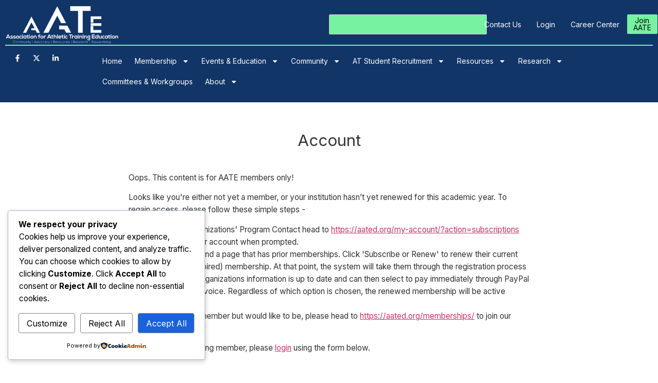

--- FILE ---
content_type: text/css
request_url: https://aated.org/wp-content/uploads/elementor/css/post-7614.css?ver=1768630866
body_size: 259
content:
.elementor-kit-7614{--e-global-color-primary:#FFFFFF;--e-global-color-secondary:#000000;--e-global-color-text:#FFFFFF;--e-global-color-accent:#77F2A1;--e-global-typography-primary-font-family:"Inter";--e-global-typography-primary-font-size:72px;--e-global-typography-primary-font-weight:400;--e-global-typography-primary-line-height:1em;--e-global-typography-secondary-font-family:"Inter";--e-global-typography-secondary-font-size:36px;--e-global-typography-secondary-font-weight:400;--e-global-typography-secondary-line-height:1.1em;--e-global-typography-text-font-family:"Inter";--e-global-typography-text-font-size:16px;--e-global-typography-text-font-weight:400;--e-global-typography-text-line-height:1.5em;--e-global-typography-accent-font-family:"Inter";--e-global-typography-accent-font-size:24px;--e-global-typography-accent-font-weight:400;--e-global-typography-accent-line-height:1px;--e-global-typography-eb1eab6-font-size:14px;--e-global-typography-eb1eab6-font-weight:400;}.elementor-kit-7614 e-page-transition{background-color:#FFBC7D;}.elementor-section.elementor-section-boxed > .elementor-container{max-width:1450px;}.e-con{--container-max-width:1450px;}.elementor-widget:not(:last-child){--kit-widget-spacing:20px;}.elementor-element{--widgets-spacing:20px 20px;--widgets-spacing-row:20px;--widgets-spacing-column:20px;}{}h1.entry-title{display:var(--page-title-display);}.site-header .site-branding{flex-direction:column;align-items:stretch;}.site-header{padding-inline-end:0px;padding-inline-start:0px;}.site-footer .site-branding{flex-direction:column;align-items:stretch;}@media(max-width:1024px){.elementor-kit-7614{--e-global-typography-primary-font-size:50px;--e-global-typography-secondary-font-size:28px;--e-global-typography-accent-font-size:20px;}.elementor-section.elementor-section-boxed > .elementor-container{max-width:1024px;}.e-con{--container-max-width:1024px;}}@media(max-width:767px){.elementor-kit-7614{--e-global-typography-primary-font-size:32px;--e-global-typography-secondary-font-size:22px;--e-global-typography-text-font-size:15px;--e-global-typography-accent-font-size:18px;--e-global-typography-eb1eab6-font-size:13px;}.elementor-section.elementor-section-boxed > .elementor-container{max-width:767px;}.e-con{--container-max-width:767px;}}/* Start custom CSS *//* Fluid Typography with clamp() */
 
h1 {

  font-size: clamp(32px, 6vw, 72px);

  font-weight: 400;

  font-family: 'Inter', sans-serif;

  line-height: 1em;

}
 
h2 {

  font-size: clamp(22px, 3vw, 36px);

  font-weight: 400;

  font-family: 'Inter', sans-serif;

  line-height: 40px;

}
 
body, p {

  font-size: clamp(14px, 1.2vw, 16px);

  font-weight: 400;

  font-family: 'Inter', sans-serif;

  line-height: 24px;

}
 
.accent {

  font-size: clamp(18px, 2vw, 24px);

  font-weight: 400;

  font-family: 'Inter', sans-serif;

  line-height: 1em;

}
 
.small-text {

  font-size: clamp(12px, 1vw, 14px);

  font-weight: 400;

  font-family: 'Inter', sans-serif;

  line-height: 1em;

}/* End custom CSS */

--- FILE ---
content_type: text/css
request_url: https://aated.org/wp-content/uploads/elementor/css/post-7629.css?ver=1768630867
body_size: 3275
content:
.elementor-7629 .elementor-element.elementor-element-2904007d{--display:flex;--flex-direction:column;--container-widget-width:100%;--container-widget-height:initial;--container-widget-flex-grow:0;--container-widget-align-self:initial;--flex-wrap-mobile:wrap;--gap:10px 10px;--row-gap:10px;--column-gap:10px;}.elementor-7629 .elementor-element.elementor-element-2904007d:not(.elementor-motion-effects-element-type-background), .elementor-7629 .elementor-element.elementor-element-2904007d > .elementor-motion-effects-container > .elementor-motion-effects-layer{background-color:#113567;}.elementor-7629 .elementor-element.elementor-element-450e5d80{--display:flex;--flex-direction:row;--container-widget-width:calc( ( 1 - var( --container-widget-flex-grow ) ) * 100% );--container-widget-height:100%;--container-widget-flex-grow:1;--container-widget-align-self:stretch;--flex-wrap-mobile:wrap;--justify-content:space-between;--align-items:center;--gap:0px 020px;--row-gap:0px;--column-gap:020px;--padding-top:0px;--padding-bottom:0px;--padding-left:0px;--padding-right:0px;}.elementor-7629 .elementor-element.elementor-element-1cbba729{--display:flex;--justify-content:space-around;--padding-top:0px;--padding-bottom:0px;--padding-left:0px;--padding-right:0px;}.elementor-widget-image .widget-image-caption{color:var( --e-global-color-text );font-family:var( --e-global-typography-text-font-family ), Sans-serif;font-size:var( --e-global-typography-text-font-size );font-weight:var( --e-global-typography-text-font-weight );line-height:var( --e-global-typography-text-line-height );}.elementor-7629 .elementor-element.elementor-element-ce6d89f{width:var( --container-widget-width, 107.106% );max-width:107.106%;--container-widget-width:107.106%;--container-widget-flex-grow:0;text-align:left;}.elementor-7629 .elementor-element.elementor-element-ce6d89f.elementor-element{--flex-grow:0;--flex-shrink:0;}.elementor-7629 .elementor-element.elementor-element-ce6d89f img{width:220px;}.elementor-7629 .elementor-element.elementor-element-b5d703a{--display:flex;--flex-direction:row-reverse;--container-widget-width:calc( ( 1 - var( --container-widget-flex-grow ) ) * 100% );--container-widget-height:100%;--container-widget-flex-grow:1;--container-widget-align-self:stretch;--flex-wrap-mobile:wrap-reverse;--align-items:center;--padding-top:0px;--padding-bottom:0px;--padding-left:0px;--padding-right:0px;}.elementor-7629 .elementor-element.elementor-element-b5d703a.e-con{--align-self:center;}.elementor-widget-button .elementor-button{background-color:var( --e-global-color-accent );font-family:var( --e-global-typography-accent-font-family ), Sans-serif;font-size:var( --e-global-typography-accent-font-size );font-weight:var( --e-global-typography-accent-font-weight );line-height:var( --e-global-typography-accent-line-height );}.elementor-7629 .elementor-element.elementor-element-12ece1e4 .elementor-button:hover, .elementor-7629 .elementor-element.elementor-element-12ece1e4 .elementor-button:focus{background-color:#17AA49;color:#FFFFFF;}.elementor-7629 .elementor-element.elementor-element-12ece1e4 .elementor-button{font-family:"Inter", Sans-serif;font-size:14px;font-weight:400;line-height:100%;letter-spacing:0%;fill:#000000;color:#000000;border-radius:2px 2px 2px 2px;padding:05px 012px 05px 012px;}.elementor-7629 .elementor-element.elementor-element-12ece1e4 .elementor-button:hover svg, .elementor-7629 .elementor-element.elementor-element-12ece1e4 .elementor-button:focus svg{fill:#FFFFFF;}.elementor-widget-nav-menu .elementor-nav-menu .elementor-item{font-family:var( --e-global-typography-primary-font-family ), Sans-serif;font-size:var( --e-global-typography-primary-font-size );font-weight:var( --e-global-typography-primary-font-weight );line-height:var( --e-global-typography-primary-line-height );}.elementor-widget-nav-menu .elementor-nav-menu--main .elementor-item{color:var( --e-global-color-text );fill:var( --e-global-color-text );}.elementor-widget-nav-menu .elementor-nav-menu--main .elementor-item:hover,
					.elementor-widget-nav-menu .elementor-nav-menu--main .elementor-item.elementor-item-active,
					.elementor-widget-nav-menu .elementor-nav-menu--main .elementor-item.highlighted,
					.elementor-widget-nav-menu .elementor-nav-menu--main .elementor-item:focus{color:var( --e-global-color-accent );fill:var( --e-global-color-accent );}.elementor-widget-nav-menu .elementor-nav-menu--main:not(.e--pointer-framed) .elementor-item:before,
					.elementor-widget-nav-menu .elementor-nav-menu--main:not(.e--pointer-framed) .elementor-item:after{background-color:var( --e-global-color-accent );}.elementor-widget-nav-menu .e--pointer-framed .elementor-item:before,
					.elementor-widget-nav-menu .e--pointer-framed .elementor-item:after{border-color:var( --e-global-color-accent );}.elementor-widget-nav-menu{--e-nav-menu-divider-color:var( --e-global-color-text );}.elementor-widget-nav-menu .elementor-nav-menu--dropdown .elementor-item, .elementor-widget-nav-menu .elementor-nav-menu--dropdown  .elementor-sub-item{font-family:var( --e-global-typography-accent-font-family ), Sans-serif;font-size:var( --e-global-typography-accent-font-size );font-weight:var( --e-global-typography-accent-font-weight );}.elementor-7629 .elementor-element.elementor-element-f84641c{padding:0px 0px 0px 0px;}.elementor-7629 .elementor-element.elementor-element-f84641c.elementor-element{--flex-grow:0;--flex-shrink:0;}.elementor-7629 .elementor-element.elementor-element-f84641c .elementor-nav-menu .elementor-item{font-size:14px;font-weight:400;text-transform:capitalize;}.elementor-7629 .elementor-element.elementor-element-f84641c .elementor-nav-menu--main .elementor-item{padding-left:15px;padding-right:15px;}.elementor-7629 .elementor-element.elementor-element-f84641c .elementor-nav-menu--dropdown a, .elementor-7629 .elementor-element.elementor-element-f84641c .elementor-menu-toggle{color:var( --e-global-color-text );fill:var( --e-global-color-text );}.elementor-7629 .elementor-element.elementor-element-f84641c .elementor-nav-menu--dropdown{background-color:#113567;}.elementor-7629 .elementor-element.elementor-element-f84641c .elementor-nav-menu--dropdown a:hover,
					.elementor-7629 .elementor-element.elementor-element-f84641c .elementor-nav-menu--dropdown a:focus,
					.elementor-7629 .elementor-element.elementor-element-f84641c .elementor-nav-menu--dropdown a.elementor-item-active,
					.elementor-7629 .elementor-element.elementor-element-f84641c .elementor-nav-menu--dropdown a.highlighted,
					.elementor-7629 .elementor-element.elementor-element-f84641c .elementor-menu-toggle:hover,
					.elementor-7629 .elementor-element.elementor-element-f84641c .elementor-menu-toggle:focus{color:var( --e-global-color-secondary );}.elementor-7629 .elementor-element.elementor-element-f84641c .elementor-nav-menu--dropdown a:hover,
					.elementor-7629 .elementor-element.elementor-element-f84641c .elementor-nav-menu--dropdown a:focus,
					.elementor-7629 .elementor-element.elementor-element-f84641c .elementor-nav-menu--dropdown a.elementor-item-active,
					.elementor-7629 .elementor-element.elementor-element-f84641c .elementor-nav-menu--dropdown a.highlighted{background-color:var( --e-global-color-accent );}.elementor-7629 .elementor-element.elementor-element-f84641c .elementor-nav-menu--dropdown .elementor-item, .elementor-7629 .elementor-element.elementor-element-f84641c .elementor-nav-menu--dropdown  .elementor-sub-item{font-size:14px;font-weight:400;}.elementor-7629 .elementor-element.elementor-element-39fb1078{padding:0px 0px 0px 0px;}.elementor-7629 .elementor-element.elementor-element-39fb1078 .elementor-menu-toggle{margin-right:auto;}.elementor-7629 .elementor-element.elementor-element-39fb1078 .elementor-nav-menu .elementor-item{font-size:14px;font-weight:400;text-transform:capitalize;}.elementor-7629 .elementor-element.elementor-element-39fb1078 .elementor-nav-menu--main .elementor-item{padding-left:20px;padding-right:20px;}.elementor-7629 .elementor-element.elementor-element-39fb1078 .elementor-nav-menu--dropdown a, .elementor-7629 .elementor-element.elementor-element-39fb1078 .elementor-menu-toggle{color:var( --e-global-color-text );fill:var( --e-global-color-text );}.elementor-7629 .elementor-element.elementor-element-39fb1078 .elementor-nav-menu--dropdown{background-color:#113567;}.elementor-7629 .elementor-element.elementor-element-39fb1078 .elementor-nav-menu--dropdown a:hover,
					.elementor-7629 .elementor-element.elementor-element-39fb1078 .elementor-nav-menu--dropdown a:focus,
					.elementor-7629 .elementor-element.elementor-element-39fb1078 .elementor-nav-menu--dropdown a.elementor-item-active,
					.elementor-7629 .elementor-element.elementor-element-39fb1078 .elementor-nav-menu--dropdown a.highlighted,
					.elementor-7629 .elementor-element.elementor-element-39fb1078 .elementor-menu-toggle:hover,
					.elementor-7629 .elementor-element.elementor-element-39fb1078 .elementor-menu-toggle:focus{color:var( --e-global-color-secondary );}.elementor-7629 .elementor-element.elementor-element-39fb1078 .elementor-nav-menu--dropdown a:hover,
					.elementor-7629 .elementor-element.elementor-element-39fb1078 .elementor-nav-menu--dropdown a:focus,
					.elementor-7629 .elementor-element.elementor-element-39fb1078 .elementor-nav-menu--dropdown a.elementor-item-active,
					.elementor-7629 .elementor-element.elementor-element-39fb1078 .elementor-nav-menu--dropdown a.highlighted{background-color:var( --e-global-color-accent );}.elementor-7629 .elementor-element.elementor-element-39fb1078 .elementor-nav-menu--dropdown .elementor-item, .elementor-7629 .elementor-element.elementor-element-39fb1078 .elementor-nav-menu--dropdown  .elementor-sub-item{font-size:14px;font-weight:400;}.elementor-7629 .elementor-element.elementor-element-39fb1078 div.elementor-menu-toggle{color:var( --e-global-color-primary );}.elementor-7629 .elementor-element.elementor-element-39fb1078 div.elementor-menu-toggle svg{fill:var( --e-global-color-primary );}.elementor-widget-icon-list .elementor-icon-list-item:not(:last-child):after{border-color:var( --e-global-color-text );}.elementor-widget-icon-list .elementor-icon-list-icon i{color:var( --e-global-color-primary );}.elementor-widget-icon-list .elementor-icon-list-icon svg{fill:var( --e-global-color-primary );}.elementor-widget-icon-list .elementor-icon-list-item > .elementor-icon-list-text, .elementor-widget-icon-list .elementor-icon-list-item > a{font-family:var( --e-global-typography-text-font-family ), Sans-serif;font-size:var( --e-global-typography-text-font-size );font-weight:var( --e-global-typography-text-font-weight );line-height:var( --e-global-typography-text-line-height );}.elementor-widget-icon-list .elementor-icon-list-text{color:var( --e-global-color-secondary );}.elementor-7629 .elementor-element.elementor-element-4376a932 .elementor-icon-list-items:not(.elementor-inline-items) .elementor-icon-list-item:not(:last-child){padding-block-end:calc(20px/2);}.elementor-7629 .elementor-element.elementor-element-4376a932 .elementor-icon-list-items:not(.elementor-inline-items) .elementor-icon-list-item:not(:first-child){margin-block-start:calc(20px/2);}.elementor-7629 .elementor-element.elementor-element-4376a932 .elementor-icon-list-items.elementor-inline-items .elementor-icon-list-item{margin-inline:calc(20px/2);}.elementor-7629 .elementor-element.elementor-element-4376a932 .elementor-icon-list-items.elementor-inline-items{margin-inline:calc(-20px/2);}.elementor-7629 .elementor-element.elementor-element-4376a932 .elementor-icon-list-items.elementor-inline-items .elementor-icon-list-item:after{inset-inline-end:calc(-20px/2);}.elementor-7629 .elementor-element.elementor-element-4376a932 .elementor-icon-list-icon i{transition:color 0.3s;}.elementor-7629 .elementor-element.elementor-element-4376a932 .elementor-icon-list-icon svg{transition:fill 0.3s;}.elementor-7629 .elementor-element.elementor-element-4376a932{--e-icon-list-icon-size:14px;--icon-vertical-offset:0px;}.elementor-7629 .elementor-element.elementor-element-4376a932 .elementor-icon-list-item > .elementor-icon-list-text, .elementor-7629 .elementor-element.elementor-element-4376a932 .elementor-icon-list-item > a{font-family:"Inter", Sans-serif;font-size:16px;font-weight:400;line-height:1.5em;}.elementor-7629 .elementor-element.elementor-element-4376a932 .elementor-icon-list-text{color:var( --e-global-color-primary );transition:color 0.3s;}.elementor-widget-search{--e-search-input-color:var( --e-global-color-text );}.elementor-widget-search.e-focus{--e-search-input-color:var( --e-global-color-text );}.elementor-widget-search .elementor-pagination{font-family:var( --e-global-typography-primary-font-family ), Sans-serif;font-size:var( --e-global-typography-primary-font-size );font-weight:var( --e-global-typography-primary-font-weight );line-height:var( --e-global-typography-primary-line-height );}.elementor-7629 .elementor-element.elementor-element-48d978fe .e-search-input{background-color:#77F2A1;font-family:"Inter", Sans-serif;font-size:14px;font-weight:400;line-height:20px;border-radius:2px 2px 2px 2px;}.elementor-7629 .elementor-element.elementor-element-48d978fe{--e-search-input-color:#000000;--e-search-input-padding-block-start:10px;--e-search-input-padding-inline-start:10px;--e-search-input-padding-block-end:10px;--e-search-input-padding-inline-end:10px;--e-search-icon-label-size:16px;}.elementor-7629 .elementor-element.elementor-element-3fe2ce31{--display:flex;--flex-direction:row;--container-widget-width:calc( ( 1 - var( --container-widget-flex-grow ) ) * 100% );--container-widget-height:100%;--container-widget-flex-grow:1;--container-widget-align-self:stretch;--flex-wrap-mobile:wrap;--justify-content:flex-end;--align-items:center;--gap:0px 0px;--row-gap:0px;--column-gap:0px;border-style:solid;--border-style:solid;border-width:02px 0px 0px 0px;--border-top-width:02px;--border-right-width:0px;--border-bottom-width:0px;--border-left-width:0px;border-color:#77F2A1;--border-color:#77F2A1;--border-radius:0px 0px 0px 0px;}.elementor-7629 .elementor-element.elementor-element-7482ba99{--display:flex;--padding-top:0px;--padding-bottom:0px;--padding-left:0px;--padding-right:0px;}.elementor-7629 .elementor-element.elementor-element-7482ba99.e-con{--flex-grow:0;--flex-shrink:0;}.elementor-7629 .elementor-element.elementor-element-c9c5b48 .elementor-repeater-item-1e06c17.elementor-social-icon{background-color:#113567;}.elementor-7629 .elementor-element.elementor-element-c9c5b48 .elementor-repeater-item-c7084a0.elementor-social-icon{background-color:#113567;}.elementor-7629 .elementor-element.elementor-element-c9c5b48 .elementor-repeater-item-c7084a0.elementor-social-icon i{color:#FAFAFA;}.elementor-7629 .elementor-element.elementor-element-c9c5b48 .elementor-repeater-item-c7084a0.elementor-social-icon svg{fill:#FAFAFA;}.elementor-7629 .elementor-element.elementor-element-c9c5b48 .elementor-repeater-item-5adfbd0.elementor-social-icon{background-color:#113567;}.elementor-7629 .elementor-element.elementor-element-c9c5b48{--grid-template-columns:repeat(0, auto);text-align:left;--icon-size:14px;--grid-column-gap:5px;--grid-row-gap:0px;}.elementor-7629 .elementor-element.elementor-element-22802bf6{--display:flex;--justify-content:center;--align-items:center;--container-widget-width:calc( ( 1 - var( --container-widget-flex-grow ) ) * 100% );--gap:010px 0px;--row-gap:010px;--column-gap:0px;--padding-top:0px;--padding-bottom:0px;--padding-left:2px;--padding-right:0px;}.elementor-7629 .elementor-element.elementor-element-7d051b8b{padding:0px 0px 0px 0px;--e-nav-menu-horizontal-menu-item-margin:calc( 0px / 2 );}.elementor-7629 .elementor-element.elementor-element-7d051b8b.elementor-element{--align-self:stretch;--flex-grow:0;--flex-shrink:1;}.elementor-7629 .elementor-element.elementor-element-7d051b8b .elementor-menu-toggle{margin:0 auto;}.elementor-7629 .elementor-element.elementor-element-7d051b8b .elementor-nav-menu .elementor-item{font-size:14px;font-weight:400;text-transform:capitalize;letter-spacing:0px;}.elementor-7629 .elementor-element.elementor-element-7d051b8b .elementor-nav-menu--main .elementor-item{padding-left:12px;padding-right:12px;}.elementor-7629 .elementor-element.elementor-element-7d051b8b .elementor-nav-menu--main:not(.elementor-nav-menu--layout-horizontal) .elementor-nav-menu > li:not(:last-child){margin-bottom:0px;}.elementor-7629 .elementor-element.elementor-element-7d051b8b .elementor-nav-menu--dropdown a, .elementor-7629 .elementor-element.elementor-element-7d051b8b .elementor-menu-toggle{color:var( --e-global-color-text );fill:var( --e-global-color-text );}.elementor-7629 .elementor-element.elementor-element-7d051b8b .elementor-nav-menu--dropdown{background-color:#113567;}.elementor-7629 .elementor-element.elementor-element-7d051b8b .elementor-nav-menu--dropdown a:hover,
					.elementor-7629 .elementor-element.elementor-element-7d051b8b .elementor-nav-menu--dropdown a:focus,
					.elementor-7629 .elementor-element.elementor-element-7d051b8b .elementor-nav-menu--dropdown a.elementor-item-active,
					.elementor-7629 .elementor-element.elementor-element-7d051b8b .elementor-nav-menu--dropdown a.highlighted,
					.elementor-7629 .elementor-element.elementor-element-7d051b8b .elementor-menu-toggle:hover,
					.elementor-7629 .elementor-element.elementor-element-7d051b8b .elementor-menu-toggle:focus{color:var( --e-global-color-secondary );}.elementor-7629 .elementor-element.elementor-element-7d051b8b .elementor-nav-menu--dropdown a:hover,
					.elementor-7629 .elementor-element.elementor-element-7d051b8b .elementor-nav-menu--dropdown a:focus,
					.elementor-7629 .elementor-element.elementor-element-7d051b8b .elementor-nav-menu--dropdown a.elementor-item-active,
					.elementor-7629 .elementor-element.elementor-element-7d051b8b .elementor-nav-menu--dropdown a.highlighted{background-color:var( --e-global-color-accent );}.elementor-7629 .elementor-element.elementor-element-7d051b8b .elementor-nav-menu--dropdown .elementor-item, .elementor-7629 .elementor-element.elementor-element-7d051b8b .elementor-nav-menu--dropdown  .elementor-sub-item{font-size:14px;font-weight:400;}.elementor-7629 .elementor-element.elementor-element-7d051b8b div.elementor-menu-toggle{color:var( --e-global-color-primary );}.elementor-7629 .elementor-element.elementor-element-7d051b8b div.elementor-menu-toggle svg{fill:var( --e-global-color-primary );}.elementor-7629 .elementor-element.elementor-element-2208aa2{--display:flex;--flex-direction:row;--container-widget-width:calc( ( 1 - var( --container-widget-flex-grow ) ) * 100% );--container-widget-height:100%;--container-widget-flex-grow:1;--container-widget-align-self:stretch;--flex-wrap-mobile:wrap;--justify-content:flex-end;--align-items:center;--gap:0px 0px;--row-gap:0px;--column-gap:0px;border-style:solid;--border-style:solid;border-width:02px 0px 0px 0px;--border-top-width:02px;--border-right-width:0px;--border-bottom-width:0px;--border-left-width:0px;border-color:#77F2A1;--border-color:#77F2A1;--border-radius:0px 0px 0px 0px;}.elementor-7629 .elementor-element.elementor-element-490df77{--display:flex;}.elementor-7629 .elementor-element.elementor-element-490df77.e-con{--flex-grow:0;--flex-shrink:0;}.elementor-widget-heading .elementor-heading-title{font-family:var( --e-global-typography-primary-font-family ), Sans-serif;font-size:var( --e-global-typography-primary-font-size );font-weight:var( --e-global-typography-primary-font-weight );line-height:var( --e-global-typography-primary-line-height );color:var( --e-global-color-primary );}.elementor-7629 .elementor-element.elementor-element-59475e6 .elementor-heading-title{font-family:"Inter", Sans-serif;font-size:24px;font-weight:400;line-height:1.1em;}.elementor-7629 .elementor-element.elementor-element-2b1bc27{--display:flex;--justify-content:center;--align-items:center;--container-widget-width:calc( ( 1 - var( --container-widget-flex-grow ) ) * 100% );--gap:010px 0px;--row-gap:010px;--column-gap:0px;--padding-top:0px;--padding-bottom:0px;--padding-left:0px;--padding-right:0px;}.elementor-7629 .elementor-element.elementor-element-e706c52{padding:0px 0px 0px 0px;--e-nav-menu-horizontal-menu-item-margin:calc( 0px / 2 );}.elementor-7629 .elementor-element.elementor-element-e706c52.elementor-element{--align-self:stretch;--flex-grow:0;--flex-shrink:1;}.elementor-7629 .elementor-element.elementor-element-e706c52 .elementor-menu-toggle{margin:0 auto;}.elementor-7629 .elementor-element.elementor-element-e706c52 .elementor-nav-menu .elementor-item{font-size:14px;font-weight:400;text-transform:capitalize;letter-spacing:0px;}.elementor-7629 .elementor-element.elementor-element-e706c52 .elementor-nav-menu--main .elementor-item{padding-left:12px;padding-right:12px;}.elementor-7629 .elementor-element.elementor-element-e706c52 .elementor-nav-menu--main:not(.elementor-nav-menu--layout-horizontal) .elementor-nav-menu > li:not(:last-child){margin-bottom:0px;}.elementor-7629 .elementor-element.elementor-element-e706c52 .elementor-nav-menu--dropdown a, .elementor-7629 .elementor-element.elementor-element-e706c52 .elementor-menu-toggle{color:var( --e-global-color-text );fill:var( --e-global-color-text );}.elementor-7629 .elementor-element.elementor-element-e706c52 .elementor-nav-menu--dropdown{background-color:#113567;}.elementor-7629 .elementor-element.elementor-element-e706c52 .elementor-nav-menu--dropdown a:hover,
					.elementor-7629 .elementor-element.elementor-element-e706c52 .elementor-nav-menu--dropdown a:focus,
					.elementor-7629 .elementor-element.elementor-element-e706c52 .elementor-nav-menu--dropdown a.elementor-item-active,
					.elementor-7629 .elementor-element.elementor-element-e706c52 .elementor-nav-menu--dropdown a.highlighted,
					.elementor-7629 .elementor-element.elementor-element-e706c52 .elementor-menu-toggle:hover,
					.elementor-7629 .elementor-element.elementor-element-e706c52 .elementor-menu-toggle:focus{color:var( --e-global-color-secondary );}.elementor-7629 .elementor-element.elementor-element-e706c52 .elementor-nav-menu--dropdown a:hover,
					.elementor-7629 .elementor-element.elementor-element-e706c52 .elementor-nav-menu--dropdown a:focus,
					.elementor-7629 .elementor-element.elementor-element-e706c52 .elementor-nav-menu--dropdown a.elementor-item-active,
					.elementor-7629 .elementor-element.elementor-element-e706c52 .elementor-nav-menu--dropdown a.highlighted{background-color:var( --e-global-color-accent );}.elementor-7629 .elementor-element.elementor-element-e706c52 .elementor-nav-menu--dropdown .elementor-item, .elementor-7629 .elementor-element.elementor-element-e706c52 .elementor-nav-menu--dropdown  .elementor-sub-item{font-size:14px;font-weight:400;}.elementor-7629 .elementor-element.elementor-element-e706c52 div.elementor-menu-toggle{color:var( --e-global-color-primary );}.elementor-7629 .elementor-element.elementor-element-e706c52 div.elementor-menu-toggle svg{fill:var( --e-global-color-primary );}.elementor-7629 .elementor-element.elementor-element-54aa13d9{--display:flex;--flex-direction:column;--container-widget-width:100%;--container-widget-height:initial;--container-widget-flex-grow:0;--container-widget-align-self:initial;--flex-wrap-mobile:wrap;}.elementor-7629 .elementor-element.elementor-element-54aa13d9:not(.elementor-motion-effects-element-type-background), .elementor-7629 .elementor-element.elementor-element-54aa13d9 > .elementor-motion-effects-container > .elementor-motion-effects-layer{background-color:#113567;}.elementor-7629 .elementor-element.elementor-element-62ee52e6{--display:flex;--flex-direction:row;--container-widget-width:calc( ( 1 - var( --container-widget-flex-grow ) ) * 100% );--container-widget-height:100%;--container-widget-flex-grow:1;--container-widget-align-self:stretch;--flex-wrap-mobile:wrap;--justify-content:space-between;--align-items:center;--padding-top:0px;--padding-bottom:0px;--padding-left:0px;--padding-right:0px;}.elementor-7629 .elementor-element.elementor-element-152db831{--display:flex;--padding-top:0px;--padding-bottom:0px;--padding-left:0px;--padding-right:0px;}.elementor-7629 .elementor-element.elementor-element-28030baa .elementor-repeater-item-1e06c17.elementor-social-icon{background-color:#113567;}.elementor-7629 .elementor-element.elementor-element-28030baa .elementor-repeater-item-c7084a0.elementor-social-icon{background-color:#113567;}.elementor-7629 .elementor-element.elementor-element-28030baa .elementor-repeater-item-c7084a0.elementor-social-icon i{color:#FAFAFA;}.elementor-7629 .elementor-element.elementor-element-28030baa .elementor-repeater-item-c7084a0.elementor-social-icon svg{fill:#FAFAFA;}.elementor-7629 .elementor-element.elementor-element-28030baa .elementor-repeater-item-5adfbd0.elementor-social-icon{background-color:#113567;}.elementor-7629 .elementor-element.elementor-element-28030baa{--grid-template-columns:repeat(0, auto);text-align:left;--icon-size:14px;--grid-column-gap:5px;--grid-row-gap:0px;}.elementor-7629 .elementor-element.elementor-element-75c5994{--display:flex;--flex-direction:row-reverse;--container-widget-width:calc( ( 1 - var( --container-widget-flex-grow ) ) * 100% );--container-widget-height:100%;--container-widget-flex-grow:1;--container-widget-align-self:stretch;--flex-wrap-mobile:wrap-reverse;--justify-content:flex-start;--align-items:center;--padding-top:0px;--padding-bottom:0px;--padding-left:0px;--padding-right:0px;}.elementor-7629 .elementor-element.elementor-element-5923430d .elementor-button:hover, .elementor-7629 .elementor-element.elementor-element-5923430d .elementor-button:focus{background-color:#17AA49;color:#FFFFFF;}.elementor-7629 .elementor-element.elementor-element-5923430d .elementor-button{font-family:"Inter", Sans-serif;font-size:14px;font-weight:400;line-height:100%;letter-spacing:0%;fill:#000000;color:#000000;border-radius:2px 2px 2px 2px;padding:05px 012px 05px 012px;}.elementor-7629 .elementor-element.elementor-element-5923430d .elementor-button:hover svg, .elementor-7629 .elementor-element.elementor-element-5923430d .elementor-button:focus svg{fill:#FFFFFF;}.elementor-7629 .elementor-element.elementor-element-72b41d94 .elementor-icon-list-items:not(.elementor-inline-items) .elementor-icon-list-item:not(:last-child){padding-block-end:calc(20px/2);}.elementor-7629 .elementor-element.elementor-element-72b41d94 .elementor-icon-list-items:not(.elementor-inline-items) .elementor-icon-list-item:not(:first-child){margin-block-start:calc(20px/2);}.elementor-7629 .elementor-element.elementor-element-72b41d94 .elementor-icon-list-items.elementor-inline-items .elementor-icon-list-item{margin-inline:calc(20px/2);}.elementor-7629 .elementor-element.elementor-element-72b41d94 .elementor-icon-list-items.elementor-inline-items{margin-inline:calc(-20px/2);}.elementor-7629 .elementor-element.elementor-element-72b41d94 .elementor-icon-list-items.elementor-inline-items .elementor-icon-list-item:after{inset-inline-end:calc(-20px/2);}.elementor-7629 .elementor-element.elementor-element-72b41d94 .elementor-icon-list-icon i{transition:color 0.3s;}.elementor-7629 .elementor-element.elementor-element-72b41d94 .elementor-icon-list-icon svg{transition:fill 0.3s;}.elementor-7629 .elementor-element.elementor-element-72b41d94{--e-icon-list-icon-size:14px;--icon-vertical-offset:0px;}.elementor-7629 .elementor-element.elementor-element-72b41d94 .elementor-icon-list-text{color:var( --e-global-color-primary );transition:color 0.3s;}.elementor-7629 .elementor-element.elementor-element-58d3d3d3{--display:flex;--flex-direction:row;--container-widget-width:calc( ( 1 - var( --container-widget-flex-grow ) ) * 100% );--container-widget-height:100%;--container-widget-flex-grow:1;--container-widget-align-self:stretch;--flex-wrap-mobile:wrap;--justify-content:flex-end;--align-items:center;--gap:0px 0px;--row-gap:0px;--column-gap:0px;border-style:solid;--border-style:solid;border-width:02px 0px 0px 0px;--border-top-width:02px;--border-right-width:0px;--border-bottom-width:0px;--border-left-width:0px;border-color:#77F2A1;--border-color:#77F2A1;--border-radius:0px 0px 0px 0px;}.elementor-7629 .elementor-element.elementor-element-50c92738 .elementor-heading-title{font-family:"Inter", Sans-serif;font-size:24px;font-weight:400;line-height:1.1em;}.elementor-7629 .elementor-element.elementor-element-7c7c3ca4{padding:0px 0px 0px 0px;}.elementor-7629 .elementor-element.elementor-element-7c7c3ca4 .elementor-menu-toggle{margin:0 auto;}.elementor-7629 .elementor-element.elementor-element-7c7c3ca4 .elementor-nav-menu .elementor-item{font-size:14px;font-weight:400;}.elementor-7629 .elementor-element.elementor-element-7c7c3ca4 .elementor-nav-menu--main .elementor-item{padding-left:16px;padding-right:16px;}.elementor-7629 .elementor-element.elementor-element-7c7c3ca4 .elementor-nav-menu--dropdown a, .elementor-7629 .elementor-element.elementor-element-7c7c3ca4 .elementor-menu-toggle{color:var( --e-global-color-text );fill:var( --e-global-color-text );}.elementor-7629 .elementor-element.elementor-element-7c7c3ca4 .elementor-nav-menu--dropdown{background-color:#113567;}.elementor-7629 .elementor-element.elementor-element-7c7c3ca4 .elementor-nav-menu--dropdown a:hover,
					.elementor-7629 .elementor-element.elementor-element-7c7c3ca4 .elementor-nav-menu--dropdown a:focus,
					.elementor-7629 .elementor-element.elementor-element-7c7c3ca4 .elementor-nav-menu--dropdown a.elementor-item-active,
					.elementor-7629 .elementor-element.elementor-element-7c7c3ca4 .elementor-nav-menu--dropdown a.highlighted,
					.elementor-7629 .elementor-element.elementor-element-7c7c3ca4 .elementor-menu-toggle:hover,
					.elementor-7629 .elementor-element.elementor-element-7c7c3ca4 .elementor-menu-toggle:focus{color:var( --e-global-color-secondary );}.elementor-7629 .elementor-element.elementor-element-7c7c3ca4 .elementor-nav-menu--dropdown a:hover,
					.elementor-7629 .elementor-element.elementor-element-7c7c3ca4 .elementor-nav-menu--dropdown a:focus,
					.elementor-7629 .elementor-element.elementor-element-7c7c3ca4 .elementor-nav-menu--dropdown a.elementor-item-active,
					.elementor-7629 .elementor-element.elementor-element-7c7c3ca4 .elementor-nav-menu--dropdown a.highlighted{background-color:var( --e-global-color-accent );}.elementor-7629 .elementor-element.elementor-element-7c7c3ca4 .elementor-nav-menu--dropdown .elementor-item, .elementor-7629 .elementor-element.elementor-element-7c7c3ca4 .elementor-nav-menu--dropdown  .elementor-sub-item{font-family:"Inter", Sans-serif;font-size:17px;font-weight:400;}.elementor-7629 .elementor-element.elementor-element-7c7c3ca4 div.elementor-menu-toggle{color:#FFFFFF;}.elementor-7629 .elementor-element.elementor-element-7c7c3ca4 div.elementor-menu-toggle svg{fill:#FFFFFF;}.elementor-7629 .elementor-element.elementor-element-2ad4d354 .e-search-input{background-color:#77F2A1;font-family:"Inter", Sans-serif;font-size:14px;font-weight:400;line-height:20px;border-radius:2px 2px 2px 2px;}.elementor-7629 .elementor-element.elementor-element-2ad4d354{width:var( --container-widget-width, 11% );max-width:11%;--container-widget-width:11%;--container-widget-flex-grow:0;--e-search-input-color:#000000;--e-search-input-padding-block-start:10px;--e-search-input-padding-inline-start:10px;--e-search-input-padding-block-end:10px;--e-search-input-padding-inline-end:10px;--e-search-icon-label-size:16px;}.elementor-theme-builder-content-area{height:400px;}.elementor-location-header:before, .elementor-location-footer:before{content:"";display:table;clear:both;}@media(min-width:768px){.elementor-7629 .elementor-element.elementor-element-2904007d{--content-width:1450px;}.elementor-7629 .elementor-element.elementor-element-7482ba99{--width:13.301%;}.elementor-7629 .elementor-element.elementor-element-22802bf6{--width:90%;}.elementor-7629 .elementor-element.elementor-element-490df77{--width:10%;}.elementor-7629 .elementor-element.elementor-element-2b1bc27{--width:90%;}.elementor-7629 .elementor-element.elementor-element-54aa13d9{--content-width:1450px;}}@media(max-width:1024px) and (min-width:768px){.elementor-7629 .elementor-element.elementor-element-1cbba729{--width:30%;}.elementor-7629 .elementor-element.elementor-element-b5d703a{--width:70%;}.elementor-7629 .elementor-element.elementor-element-7482ba99{--width:10%;}.elementor-7629 .elementor-element.elementor-element-22802bf6{--width:90%;}.elementor-7629 .elementor-element.elementor-element-490df77{--width:10%;}.elementor-7629 .elementor-element.elementor-element-2b1bc27{--width:90%;}}@media(max-width:1024px){.elementor-widget-image .widget-image-caption{font-size:var( --e-global-typography-text-font-size );line-height:var( --e-global-typography-text-line-height );}.elementor-widget-button .elementor-button{font-size:var( --e-global-typography-accent-font-size );line-height:var( --e-global-typography-accent-line-height );}.elementor-widget-nav-menu .elementor-nav-menu .elementor-item{font-size:var( --e-global-typography-primary-font-size );line-height:var( --e-global-typography-primary-line-height );}.elementor-widget-nav-menu .elementor-nav-menu--dropdown .elementor-item, .elementor-widget-nav-menu .elementor-nav-menu--dropdown  .elementor-sub-item{font-size:var( --e-global-typography-accent-font-size );}.elementor-7629 .elementor-element.elementor-element-f84641c{width:var( --container-widget-width, 40% );max-width:40%;--container-widget-width:40%;--container-widget-flex-grow:0;}.elementor-7629 .elementor-element.elementor-element-f84641c .elementor-nav-menu .elementor-item{font-size:11px;}.elementor-7629 .elementor-element.elementor-element-f84641c .elementor-nav-menu--main .elementor-item{padding-left:5px;padding-right:5px;padding-top:5px;padding-bottom:5px;}.elementor-7629 .elementor-element.elementor-element-f84641c .elementor-nav-menu--dropdown .elementor-item, .elementor-7629 .elementor-element.elementor-element-f84641c .elementor-nav-menu--dropdown  .elementor-sub-item{font-size:20px;}.elementor-7629 .elementor-element.elementor-element-39fb1078 .elementor-nav-menu--dropdown .elementor-item, .elementor-7629 .elementor-element.elementor-element-39fb1078 .elementor-nav-menu--dropdown  .elementor-sub-item{font-size:20px;}.elementor-widget-icon-list .elementor-icon-list-item > .elementor-icon-list-text, .elementor-widget-icon-list .elementor-icon-list-item > a{font-size:var( --e-global-typography-text-font-size );line-height:var( --e-global-typography-text-line-height );}.elementor-widget-search .elementor-pagination{font-size:var( --e-global-typography-primary-font-size );line-height:var( --e-global-typography-primary-line-height );}.elementor-7629 .elementor-element.elementor-element-3fe2ce31.e-con{--flex-grow:1;--flex-shrink:0;}.elementor-7629 .elementor-element.elementor-element-22802bf6{--align-items:flex-end;--container-widget-width:calc( ( 1 - var( --container-widget-flex-grow ) ) * 100% );--padding-top:0px;--padding-bottom:0px;--padding-left:0px;--padding-right:10px;}.elementor-7629 .elementor-element.elementor-element-7d051b8b .elementor-nav-menu--dropdown .elementor-item, .elementor-7629 .elementor-element.elementor-element-7d051b8b .elementor-nav-menu--dropdown  .elementor-sub-item{font-size:20px;}.elementor-7629 .elementor-element.elementor-element-2208aa2.e-con{--flex-grow:1;--flex-shrink:0;}.elementor-widget-heading .elementor-heading-title{font-size:var( --e-global-typography-primary-font-size );line-height:var( --e-global-typography-primary-line-height );}.elementor-7629 .elementor-element.elementor-element-59475e6 .elementor-heading-title{font-size:20px;}.elementor-7629 .elementor-element.elementor-element-2b1bc27{--align-items:flex-end;--container-widget-width:calc( ( 1 - var( --container-widget-flex-grow ) ) * 100% );--padding-top:0px;--padding-bottom:0px;--padding-left:0px;--padding-right:10px;}.elementor-7629 .elementor-element.elementor-element-e706c52 .elementor-nav-menu--dropdown .elementor-item, .elementor-7629 .elementor-element.elementor-element-e706c52 .elementor-nav-menu--dropdown  .elementor-sub-item{font-size:20px;}.elementor-7629 .elementor-element.elementor-element-50c92738 .elementor-heading-title{font-size:20px;}.elementor-7629 .elementor-element.elementor-element-7c7c3ca4 .elementor-nav-menu--dropdown .elementor-item, .elementor-7629 .elementor-element.elementor-element-7c7c3ca4 .elementor-nav-menu--dropdown  .elementor-sub-item{font-size:20px;}}@media(max-width:767px){.elementor-widget-image .widget-image-caption{font-size:var( --e-global-typography-text-font-size );line-height:var( --e-global-typography-text-line-height );}.elementor-7629 .elementor-element.elementor-element-ce6d89f{text-align:center;}.elementor-7629 .elementor-element.elementor-element-b5d703a{--justify-content:center;}.elementor-widget-button .elementor-button{font-size:var( --e-global-typography-accent-font-size );line-height:var( --e-global-typography-accent-line-height );}.elementor-widget-nav-menu .elementor-nav-menu .elementor-item{font-size:var( --e-global-typography-primary-font-size );line-height:var( --e-global-typography-primary-line-height );}.elementor-widget-nav-menu .elementor-nav-menu--dropdown .elementor-item, .elementor-widget-nav-menu .elementor-nav-menu--dropdown  .elementor-sub-item{font-size:var( --e-global-typography-accent-font-size );}.elementor-7629 .elementor-element.elementor-element-f84641c.elementor-element{--flex-grow:1;--flex-shrink:0;}.elementor-7629 .elementor-element.elementor-element-f84641c .elementor-nav-menu--dropdown .elementor-item, .elementor-7629 .elementor-element.elementor-element-f84641c .elementor-nav-menu--dropdown  .elementor-sub-item{font-size:18px;}.elementor-7629 .elementor-element.elementor-element-f84641c .elementor-nav-menu--dropdown a{padding-top:10px;padding-bottom:10px;}.elementor-7629 .elementor-element.elementor-element-f84641c .elementor-nav-menu--main > .elementor-nav-menu > li > .elementor-nav-menu--dropdown, .elementor-7629 .elementor-element.elementor-element-f84641c .elementor-nav-menu__container.elementor-nav-menu--dropdown{margin-top:-20px !important;}.elementor-7629 .elementor-element.elementor-element-39fb1078{padding:0px 0px 0px 0px;}.elementor-7629 .elementor-element.elementor-element-39fb1078.elementor-element{--align-self:center;--flex-grow:1;--flex-shrink:0;}.elementor-7629 .elementor-element.elementor-element-39fb1078 .e--pointer-framed .elementor-item:before{border-width:0px;}.elementor-7629 .elementor-element.elementor-element-39fb1078 .e--pointer-framed.e--animation-draw .elementor-item:before{border-width:0 0 0px 0px;}.elementor-7629 .elementor-element.elementor-element-39fb1078 .e--pointer-framed.e--animation-draw .elementor-item:after{border-width:0px 0px 0 0;}.elementor-7629 .elementor-element.elementor-element-39fb1078 .e--pointer-framed.e--animation-corners .elementor-item:before{border-width:0px 0 0 0px;}.elementor-7629 .elementor-element.elementor-element-39fb1078 .e--pointer-framed.e--animation-corners .elementor-item:after{border-width:0 0px 0px 0;}.elementor-7629 .elementor-element.elementor-element-39fb1078 .e--pointer-underline .elementor-item:after,
					 .elementor-7629 .elementor-element.elementor-element-39fb1078 .e--pointer-overline .elementor-item:before,
					 .elementor-7629 .elementor-element.elementor-element-39fb1078 .e--pointer-double-line .elementor-item:before,
					 .elementor-7629 .elementor-element.elementor-element-39fb1078 .e--pointer-double-line .elementor-item:after{height:0px;}.elementor-7629 .elementor-element.elementor-element-39fb1078 .elementor-nav-menu--dropdown .elementor-item, .elementor-7629 .elementor-element.elementor-element-39fb1078 .elementor-nav-menu--dropdown  .elementor-sub-item{font-size:18px;}.elementor-7629 .elementor-element.elementor-element-39fb1078 .elementor-nav-menu--dropdown a{padding-top:10px;padding-bottom:10px;}.elementor-7629 .elementor-element.elementor-element-39fb1078 .elementor-nav-menu--main > .elementor-nav-menu > li > .elementor-nav-menu--dropdown, .elementor-7629 .elementor-element.elementor-element-39fb1078 .elementor-nav-menu__container.elementor-nav-menu--dropdown{margin-top:-20px !important;}.elementor-widget-icon-list .elementor-icon-list-item > .elementor-icon-list-text, .elementor-widget-icon-list .elementor-icon-list-item > a{font-size:var( --e-global-typography-text-font-size );line-height:var( --e-global-typography-text-line-height );}.elementor-7629 .elementor-element.elementor-element-4376a932 .elementor-icon-list-item > .elementor-icon-list-text, .elementor-7629 .elementor-element.elementor-element-4376a932 .elementor-icon-list-item > a{font-size:15px;}.elementor-widget-search .elementor-pagination{font-size:var( --e-global-typography-primary-font-size );line-height:var( --e-global-typography-primary-line-height );}.elementor-7629 .elementor-element.elementor-element-3fe2ce31{--justify-content:space-between;}.elementor-7629 .elementor-element.elementor-element-7482ba99{--width:42%;}.elementor-7629 .elementor-element.elementor-element-c9c5b48{text-align:center;}.elementor-7629 .elementor-element.elementor-element-22802bf6{--width:43%;}.elementor-7629 .elementor-element.elementor-element-7d051b8b .elementor-nav-menu .elementor-item{font-size:13px;}.elementor-7629 .elementor-element.elementor-element-7d051b8b .elementor-nav-menu--dropdown .elementor-item, .elementor-7629 .elementor-element.elementor-element-7d051b8b .elementor-nav-menu--dropdown  .elementor-sub-item{font-size:18px;}.elementor-7629 .elementor-element.elementor-element-2208aa2{--justify-content:space-between;}.elementor-7629 .elementor-element.elementor-element-490df77{--width:42%;}.elementor-widget-heading .elementor-heading-title{font-size:var( --e-global-typography-primary-font-size );line-height:var( --e-global-typography-primary-line-height );}.elementor-7629 .elementor-element.elementor-element-59475e6 .elementor-heading-title{font-size:18px;}.elementor-7629 .elementor-element.elementor-element-2b1bc27{--width:43%;}.elementor-7629 .elementor-element.elementor-element-e706c52 .elementor-nav-menu .elementor-item{font-size:13px;}.elementor-7629 .elementor-element.elementor-element-e706c52 .elementor-nav-menu--dropdown .elementor-item, .elementor-7629 .elementor-element.elementor-element-e706c52 .elementor-nav-menu--dropdown  .elementor-sub-item{font-size:18px;}.elementor-7629 .elementor-element.elementor-element-75c5994{--justify-content:space-between;}.elementor-7629 .elementor-element.elementor-element-58d3d3d3{--justify-content:space-between;}.elementor-7629 .elementor-element.elementor-element-50c92738 .elementor-heading-title{font-size:18px;}.elementor-7629 .elementor-element.elementor-element-7c7c3ca4 .elementor-nav-menu .elementor-item{font-size:13px;}.elementor-7629 .elementor-element.elementor-element-7c7c3ca4 .elementor-nav-menu--dropdown .elementor-item, .elementor-7629 .elementor-element.elementor-element-7c7c3ca4 .elementor-nav-menu--dropdown  .elementor-sub-item{font-size:18px;}}/* Start custom CSS for nav-menu, class: .elementor-element-39fb1078 */.elementor-menu-toggle {
    justify-content: space-between;
}/* End custom CSS */

--- FILE ---
content_type: text/css
request_url: https://aated.org/wp-content/uploads/elementor/css/post-7628.css?ver=1768630867
body_size: 1771
content:
.elementor-7628 .elementor-element.elementor-element-44ec68ab{--display:flex;--flex-direction:column;--container-widget-width:100%;--container-widget-height:initial;--container-widget-flex-grow:0;--container-widget-align-self:initial;--flex-wrap-mobile:wrap;}.elementor-7628 .elementor-element.elementor-element-44ec68ab:not(.elementor-motion-effects-element-type-background), .elementor-7628 .elementor-element.elementor-element-44ec68ab > .elementor-motion-effects-container > .elementor-motion-effects-layer{background-color:#6E6E6E;}.elementor-7628 .elementor-element.elementor-element-26ecb84f{--display:flex;--flex-direction:row;--container-widget-width:initial;--container-widget-height:100%;--container-widget-flex-grow:1;--container-widget-align-self:stretch;--flex-wrap-mobile:wrap;}.elementor-widget-icon-list .elementor-icon-list-item:not(:last-child):after{border-color:var( --e-global-color-text );}.elementor-widget-icon-list .elementor-icon-list-icon i{color:var( --e-global-color-primary );}.elementor-widget-icon-list .elementor-icon-list-icon svg{fill:var( --e-global-color-primary );}.elementor-widget-icon-list .elementor-icon-list-item > .elementor-icon-list-text, .elementor-widget-icon-list .elementor-icon-list-item > a{font-family:var( --e-global-typography-text-font-family ), Sans-serif;font-size:var( --e-global-typography-text-font-size );font-weight:var( --e-global-typography-text-font-weight );line-height:var( --e-global-typography-text-line-height );}.elementor-widget-icon-list .elementor-icon-list-text{color:var( --e-global-color-secondary );}.elementor-7628 .elementor-element.elementor-element-47eb0f86{width:100%;max-width:100%;--e-icon-list-icon-size:14px;--icon-vertical-offset:0px;}.elementor-7628 .elementor-element.elementor-element-47eb0f86 .elementor-icon-list-icon i{transition:color 0.3s;}.elementor-7628 .elementor-element.elementor-element-47eb0f86 .elementor-icon-list-icon svg{transition:fill 0.3s;}.elementor-7628 .elementor-element.elementor-element-47eb0f86 .elementor-icon-list-item > .elementor-icon-list-text, .elementor-7628 .elementor-element.elementor-element-47eb0f86 .elementor-icon-list-item > a{font-family:"Inter", Sans-serif;font-size:14px;font-weight:400;line-height:20px;}.elementor-7628 .elementor-element.elementor-element-47eb0f86 .elementor-icon-list-text{color:var( --e-global-color-primary );transition:color 0.3s;}.elementor-7628 .elementor-element.elementor-element-59d1ba70{--display:flex;--flex-direction:column;--container-widget-width:100%;--container-widget-height:initial;--container-widget-flex-grow:0;--container-widget-align-self:initial;--flex-wrap-mobile:wrap;--padding-top:060px;--padding-bottom:060px;--padding-left:0px;--padding-right:0px;}.elementor-7628 .elementor-element.elementor-element-59d1ba70:not(.elementor-motion-effects-element-type-background), .elementor-7628 .elementor-element.elementor-element-59d1ba70 > .elementor-motion-effects-container > .elementor-motion-effects-layer{background-color:#007C7C;}.elementor-7628 .elementor-element.elementor-element-777902c4{--display:grid;--e-con-grid-template-columns:repeat(4, 1fr);--e-con-grid-template-rows:repeat(1, 1fr);--grid-auto-flow:row;--padding-top:0px;--padding-bottom:0px;--padding-left:0px;--padding-right:0px;}.elementor-7628 .elementor-element.elementor-element-4bc520c7{--display:flex;}.elementor-widget-image .widget-image-caption{color:var( --e-global-color-text );font-family:var( --e-global-typography-text-font-family ), Sans-serif;font-size:var( --e-global-typography-text-font-size );font-weight:var( --e-global-typography-text-font-weight );line-height:var( --e-global-typography-text-line-height );}.elementor-widget-heading .elementor-heading-title{font-family:var( --e-global-typography-primary-font-family ), Sans-serif;font-size:var( --e-global-typography-primary-font-size );font-weight:var( --e-global-typography-primary-font-weight );line-height:var( --e-global-typography-primary-line-height );color:var( --e-global-color-primary );}.elementor-7628 .elementor-element.elementor-element-404135cd .elementor-heading-title{font-family:"Inter", Sans-serif;font-size:18px;font-weight:400;line-height:28px;color:var( --e-global-color-primary );}.elementor-widget-text-editor{font-family:var( --e-global-typography-text-font-family ), Sans-serif;font-size:var( --e-global-typography-text-font-size );font-weight:var( --e-global-typography-text-font-weight );line-height:var( --e-global-typography-text-line-height );color:var( --e-global-color-text );}.elementor-widget-text-editor.elementor-drop-cap-view-stacked .elementor-drop-cap{background-color:var( --e-global-color-primary );}.elementor-widget-text-editor.elementor-drop-cap-view-framed .elementor-drop-cap, .elementor-widget-text-editor.elementor-drop-cap-view-default .elementor-drop-cap{color:var( --e-global-color-primary );border-color:var( --e-global-color-primary );}.elementor-7628 .elementor-element.elementor-element-1bfcbda9.elementor-element{--flex-grow:0;--flex-shrink:0;}.elementor-7628 .elementor-element.elementor-element-2aa179cd{--display:flex;}.elementor-7628 .elementor-element.elementor-element-7948b360 .elementor-heading-title{font-family:"Inter", Sans-serif;font-size:16px;font-weight:400;line-height:24px;color:var( --e-global-color-primary );}.elementor-widget-nav-menu .elementor-nav-menu .elementor-item{font-family:var( --e-global-typography-primary-font-family ), Sans-serif;font-size:var( --e-global-typography-primary-font-size );font-weight:var( --e-global-typography-primary-font-weight );line-height:var( --e-global-typography-primary-line-height );}.elementor-widget-nav-menu .elementor-nav-menu--main .elementor-item{color:var( --e-global-color-text );fill:var( --e-global-color-text );}.elementor-widget-nav-menu .elementor-nav-menu--main .elementor-item:hover,
					.elementor-widget-nav-menu .elementor-nav-menu--main .elementor-item.elementor-item-active,
					.elementor-widget-nav-menu .elementor-nav-menu--main .elementor-item.highlighted,
					.elementor-widget-nav-menu .elementor-nav-menu--main .elementor-item:focus{color:var( --e-global-color-accent );fill:var( --e-global-color-accent );}.elementor-widget-nav-menu .elementor-nav-menu--main:not(.e--pointer-framed) .elementor-item:before,
					.elementor-widget-nav-menu .elementor-nav-menu--main:not(.e--pointer-framed) .elementor-item:after{background-color:var( --e-global-color-accent );}.elementor-widget-nav-menu .e--pointer-framed .elementor-item:before,
					.elementor-widget-nav-menu .e--pointer-framed .elementor-item:after{border-color:var( --e-global-color-accent );}.elementor-widget-nav-menu{--e-nav-menu-divider-color:var( --e-global-color-text );}.elementor-widget-nav-menu .elementor-nav-menu--dropdown .elementor-item, .elementor-widget-nav-menu .elementor-nav-menu--dropdown  .elementor-sub-item{font-family:var( --e-global-typography-accent-font-family ), Sans-serif;font-size:var( --e-global-typography-accent-font-size );font-weight:var( --e-global-typography-accent-font-weight );}.elementor-7628 .elementor-element.elementor-element-52d5931e{margin:0px 0px calc(var(--kit-widget-spacing, 0px) + 0px) 0px;padding:0px 0px 0px 0px;}.elementor-7628 .elementor-element.elementor-element-52d5931e .elementor-nav-menu .elementor-item{font-family:"Inter", Sans-serif;font-size:14px;font-weight:400;line-height:20px;}.elementor-7628 .elementor-element.elementor-element-52d5931e .elementor-nav-menu--main .elementor-item{padding-left:0px;padding-right:0px;padding-top:5px;padding-bottom:5px;}.elementor-7628 .elementor-element.elementor-element-52d5931e .elementor-nav-menu--dropdown{border-radius:0px 0px 0px 0px;}.elementor-7628 .elementor-element.elementor-element-52d5931e .elementor-nav-menu--dropdown li:first-child a{border-top-left-radius:0px;border-top-right-radius:0px;}.elementor-7628 .elementor-element.elementor-element-52d5931e .elementor-nav-menu--dropdown li:last-child a{border-bottom-right-radius:0px;border-bottom-left-radius:0px;}.elementor-7628 .elementor-element.elementor-element-48f1c0a2{--display:flex;}.elementor-7628 .elementor-element.elementor-element-505aff0a .elementor-heading-title{font-family:"Inter", Sans-serif;font-size:16px;font-weight:400;line-height:24px;color:var( --e-global-color-primary );}.elementor-7628 .elementor-element.elementor-element-f26c9d1{margin:0px 0px calc(var(--kit-widget-spacing, 0px) + 0px) 0px;padding:0px 0px 0px 0px;}.elementor-7628 .elementor-element.elementor-element-f26c9d1 .elementor-nav-menu .elementor-item{font-family:"Inter", Sans-serif;font-size:14px;font-weight:400;line-height:20px;}.elementor-7628 .elementor-element.elementor-element-f26c9d1 .elementor-nav-menu--main .elementor-item{padding-left:0px;padding-right:0px;padding-top:5px;padding-bottom:5px;}.elementor-7628 .elementor-element.elementor-element-f26c9d1 .elementor-nav-menu--dropdown{border-radius:0px 0px 0px 0px;}.elementor-7628 .elementor-element.elementor-element-f26c9d1 .elementor-nav-menu--dropdown li:first-child a{border-top-left-radius:0px;border-top-right-radius:0px;}.elementor-7628 .elementor-element.elementor-element-f26c9d1 .elementor-nav-menu--dropdown li:last-child a{border-bottom-right-radius:0px;border-bottom-left-radius:0px;}.elementor-7628 .elementor-element.elementor-element-5df1aaa3{--display:flex;}.elementor-7628 .elementor-element.elementor-element-56a99ed3 .elementor-heading-title{font-family:"Inter", Sans-serif;font-size:16px;font-weight:400;line-height:24px;color:var( --e-global-color-primary );}.elementor-7628 .elementor-element.elementor-element-a991d1a{margin:0px 0px calc(var(--kit-widget-spacing, 0px) + 0px) 0px;padding:0px 0px 0px 0px;}.elementor-7628 .elementor-element.elementor-element-a991d1a .elementor-nav-menu .elementor-item{font-family:"Inter", Sans-serif;font-size:14px;font-weight:400;line-height:20px;}.elementor-7628 .elementor-element.elementor-element-a991d1a .elementor-nav-menu--main .elementor-item{padding-left:0px;padding-right:0px;padding-top:5px;padding-bottom:5px;}.elementor-7628 .elementor-element.elementor-element-a991d1a .elementor-nav-menu--dropdown{border-radius:0px 0px 0px 0px;}.elementor-7628 .elementor-element.elementor-element-a991d1a .elementor-nav-menu--dropdown li:first-child a{border-top-left-radius:0px;border-top-right-radius:0px;}.elementor-7628 .elementor-element.elementor-element-a991d1a .elementor-nav-menu--dropdown li:last-child a{border-bottom-right-radius:0px;border-bottom-left-radius:0px;}.elementor-7628 .elementor-element.elementor-element-29bb5861{--display:flex;--flex-direction:row;--container-widget-width:calc( ( 1 - var( --container-widget-flex-grow ) ) * 100% );--container-widget-height:100%;--container-widget-flex-grow:1;--container-widget-align-self:stretch;--flex-wrap-mobile:wrap;--justify-content:space-between;--align-items:center;}.elementor-7628 .elementor-element.elementor-element-29bb5861:not(.elementor-motion-effects-element-type-background), .elementor-7628 .elementor-element.elementor-element-29bb5861 > .elementor-motion-effects-container > .elementor-motion-effects-layer{background-color:#6E6E6E;}.elementor-7628 .elementor-element.elementor-element-54c435c3{--display:flex;}.elementor-7628 .elementor-element.elementor-element-223e30a2{--display:flex;--flex-direction:row;--container-widget-width:initial;--container-widget-height:100%;--container-widget-flex-grow:1;--container-widget-align-self:stretch;--flex-wrap-mobile:wrap;--justify-content:flex-end;}.elementor-7628 .elementor-element.elementor-element-61248fde.elementor-element{--flex-grow:0;--flex-shrink:0;}.elementor-7628 .elementor-element.elementor-element-61248fde .elementor-icon-list-icon i{transition:color 0.3s;}.elementor-7628 .elementor-element.elementor-element-61248fde .elementor-icon-list-icon svg{transition:fill 0.3s;}.elementor-7628 .elementor-element.elementor-element-61248fde{--e-icon-list-icon-size:14px;--icon-vertical-offset:0px;}.elementor-7628 .elementor-element.elementor-element-61248fde .elementor-icon-list-text{color:var( --e-global-color-primary );transition:color 0.3s;}.elementor-7628 .elementor-element.elementor-element-5221938f .elementor-repeater-item-1e06c17.elementor-social-icon{background-color:#11356705;}.elementor-7628 .elementor-element.elementor-element-5221938f .elementor-repeater-item-c7084a0.elementor-social-icon{background-color:#11356700;}.elementor-7628 .elementor-element.elementor-element-5221938f .elementor-repeater-item-c7084a0.elementor-social-icon i{color:#FAFAFA;}.elementor-7628 .elementor-element.elementor-element-5221938f .elementor-repeater-item-c7084a0.elementor-social-icon svg{fill:#FAFAFA;}.elementor-7628 .elementor-element.elementor-element-5221938f .elementor-repeater-item-5adfbd0.elementor-social-icon{background-color:#11356700;}.elementor-7628 .elementor-element.elementor-element-5221938f .elementor-repeater-item-01b6769.elementor-social-icon{background-color:#11356700;}.elementor-7628 .elementor-element.elementor-element-5221938f .elementor-repeater-item-2423dfa.elementor-social-icon{background-color:#11356700;}.elementor-7628 .elementor-element.elementor-element-5221938f{--grid-template-columns:repeat(0, auto);text-align:left;--icon-size:14px;--grid-column-gap:5px;--grid-row-gap:0px;}.elementor-theme-builder-content-area{height:400px;}.elementor-location-header:before, .elementor-location-footer:before{content:"";display:table;clear:both;}@media(max-width:1024px) and (min-width:768px){.elementor-7628 .elementor-element.elementor-element-54c435c3{--width:40%;}.elementor-7628 .elementor-element.elementor-element-223e30a2{--width:60%;}}@media(max-width:1024px){.elementor-widget-icon-list .elementor-icon-list-item > .elementor-icon-list-text, .elementor-widget-icon-list .elementor-icon-list-item > a{font-size:var( --e-global-typography-text-font-size );line-height:var( --e-global-typography-text-line-height );}.elementor-7628 .elementor-element.elementor-element-59d1ba70{--padding-top:20px;--padding-bottom:20px;--padding-left:20px;--padding-right:20px;}.elementor-7628 .elementor-element.elementor-element-777902c4{--grid-auto-flow:row;}.elementor-widget-image .widget-image-caption{font-size:var( --e-global-typography-text-font-size );line-height:var( --e-global-typography-text-line-height );}.elementor-widget-heading .elementor-heading-title{font-size:var( --e-global-typography-primary-font-size );line-height:var( --e-global-typography-primary-line-height );}.elementor-widget-text-editor{font-size:var( --e-global-typography-text-font-size );line-height:var( --e-global-typography-text-line-height );}.elementor-7628 .elementor-element.elementor-element-1bfcbda9{width:var( --container-widget-width, 166.25px );max-width:166.25px;--container-widget-width:166.25px;--container-widget-flex-grow:0;}.elementor-widget-nav-menu .elementor-nav-menu .elementor-item{font-size:var( --e-global-typography-primary-font-size );line-height:var( --e-global-typography-primary-line-height );}.elementor-widget-nav-menu .elementor-nav-menu--dropdown .elementor-item, .elementor-widget-nav-menu .elementor-nav-menu--dropdown  .elementor-sub-item{font-size:var( --e-global-typography-accent-font-size );}.elementor-7628 .elementor-element.elementor-element-223e30a2{--justify-content:flex-end;--align-items:center;--container-widget-width:calc( ( 1 - var( --container-widget-flex-grow ) ) * 100% );--gap:10px 10px;--row-gap:10px;--column-gap:10px;}.elementor-7628 .elementor-element.elementor-element-61248fde{width:initial;max-width:initial;}}@media(max-width:767px){.elementor-widget-icon-list .elementor-icon-list-item > .elementor-icon-list-text, .elementor-widget-icon-list .elementor-icon-list-item > a{font-size:var( --e-global-typography-text-font-size );line-height:var( --e-global-typography-text-line-height );}.elementor-7628 .elementor-element.elementor-element-47eb0f86{--e-icon-list-icon-align:left;--e-icon-list-icon-margin:0 calc(var(--e-icon-list-icon-size, 1em) * 0.25) 0 0;--icon-vertical-align:flex-start;}.elementor-7628 .elementor-element.elementor-element-59d1ba70{--gap:20px 20px;--row-gap:20px;--column-gap:20px;--padding-top:020px;--padding-bottom:020px;--padding-left:020px;--padding-right:020px;}.elementor-7628 .elementor-element.elementor-element-777902c4{--e-con-grid-template-columns:repeat(1, 1fr);--grid-auto-flow:row;}.elementor-7628 .elementor-element.elementor-element-4bc520c7{--gap:20px 20px;--row-gap:20px;--column-gap:20px;}.elementor-widget-image .widget-image-caption{font-size:var( --e-global-typography-text-font-size );line-height:var( --e-global-typography-text-line-height );}.elementor-widget-heading .elementor-heading-title{font-size:var( --e-global-typography-primary-font-size );line-height:var( --e-global-typography-primary-line-height );}.elementor-widget-text-editor{font-size:var( --e-global-typography-text-font-size );line-height:var( --e-global-typography-text-line-height );}.elementor-7628 .elementor-element.elementor-element-2aa179cd{--gap:20px 20px;--row-gap:20px;--column-gap:20px;}.elementor-widget-nav-menu .elementor-nav-menu .elementor-item{font-size:var( --e-global-typography-primary-font-size );line-height:var( --e-global-typography-primary-line-height );}.elementor-widget-nav-menu .elementor-nav-menu--dropdown .elementor-item, .elementor-widget-nav-menu .elementor-nav-menu--dropdown  .elementor-sub-item{font-size:var( --e-global-typography-accent-font-size );}.elementor-7628 .elementor-element.elementor-element-48f1c0a2{--gap:20px 20px;--row-gap:20px;--column-gap:20px;}.elementor-7628 .elementor-element.elementor-element-5df1aaa3{--gap:20px 20px;--row-gap:20px;--column-gap:20px;}.elementor-7628 .elementor-element.elementor-element-29bb5861{--gap:0px 0px;--row-gap:0px;--column-gap:0px;}.elementor-7628 .elementor-element.elementor-element-223e30a2{--justify-content:flex-start;}.elementor-7628 .elementor-element.elementor-element-5221938f{margin:0px 0px calc(var(--kit-widget-spacing, 0px) + 0px) 0px;padding:0px 0px 0px 0px;}}/* Start custom CSS for container, class: .elementor-element-44ec68ab */.elementor-7628 .elementor-element.elementor-element-44ec68ab ul.elementor-icon-list-items.elementor-inline-items {
    justify-content: space-between !important;
}

@media ( max-width: 767px ) {
    .elementor-7628 .elementor-element.elementor-element-44ec68ab ul.elementor-icon-list-items.elementor-inline-items {
        gap: 10px
 }

}/* End custom CSS */
/* Start custom CSS for container, class: .elementor-element-29bb5861 */.elementor-7628 .elementor-element.elementor-element-29bb5861 ul.elementor-icon-list-items.elementor-inline-items {
    justify-content: space-between !important;
}/* End custom CSS */